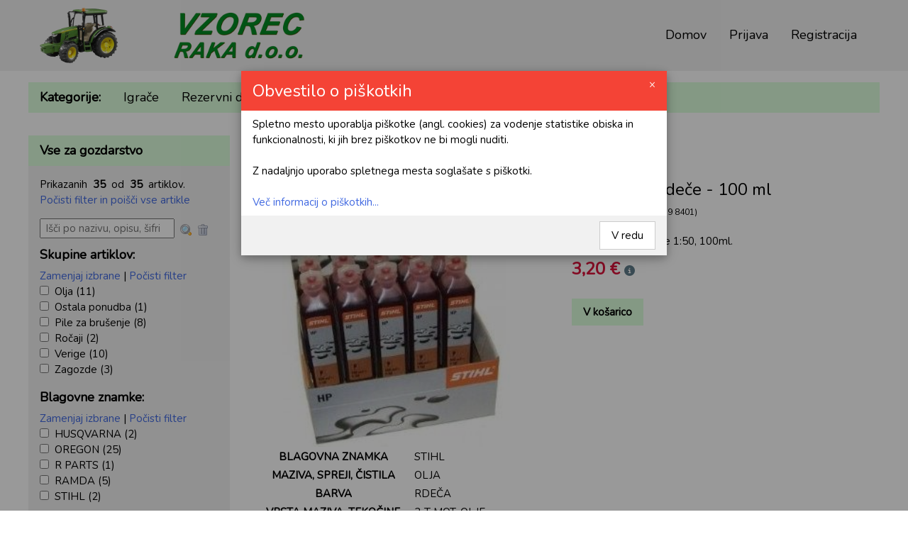

--- FILE ---
content_type: text/html
request_url: https://trgovina.vzorec-raka.si/index.asp?Page=Artikli&SubPage=PrikazPodrobnosti&IzbraniIDArtikla=596
body_size: 40022
content:


<!DOCTYPE html>
<html lang="sl-SI">
  
  <head>    
    <!-- REDIRECT, ČE NI OMOGOČEN JAVASCRIPT -->
    <noscript><meta http-equiv="refresh" content="0; url=/_include/html/javascript_alert.html"></noscript>

    <!-- CHARACTER ENCODING TYPE -->
    <meta charset="UTF-8">    
    
    <!-- ENSURE PROPER RENDERING AND TOUCH ZOOMING ON MOBILE DEVICES -->
    <!--<meta name="viewport" content="width=device-width, initial-scale=1">-->
    <meta name="viewport" content="width=1200">
    
    <title>Spletna trgovina Vzorec Raka d.o.o.</title>
    
    <meta name="description" content="Spletna trgovina Vzorec Raka d.o.o.">
    <meta name="keywords" content="Spletna trgovina Vzorec Raka d.o.o.">
    <meta name="author" content="Horuk, Martin Bedrač s.p.">

    <!-- W3 CSS FRAMEWORK -->
    <link rel="stylesheet" href="https://www.w3schools.com/w3css/4/w3.css">
    <link rel="stylesheet" href="/_include/css/w3-colors-Flat.css">     

    <!-- GOOGLE & AWESOME FONTS -->
    <link rel="stylesheet" href="https://fonts.googleapis.com/css?family=Nunito">     
    <link rel="stylesheet" href="https://fonts.googleapis.com/css?family=Lato">    
    <link rel="stylesheet" href="https://fonts.googleapis.com/css?family=Roboto">    
    <link rel="stylesheet" href="https://fonts.googleapis.com/css?family=Oswald"> 
    <link rel="stylesheet" href="https://fonts.googleapis.com/css?family=Poppins">

    <!-- FONT AWESOME 6 -->
    <link rel="stylesheet" href="/_include/plugins/font-awesome6/css/all.min.css">

    <!-- SHORTCUT ICON -->
    <!--<link rel="shortcut icon" href="images/favicon.ico">-->  
    
    <!-- SPLOŠNE FUNKCIJE -->
    <script src="/_include/javascript/SplosneFunkcije.js"></script>  
    
    <!-- COOKIE JAVASCRIPT -->
    <script src="/_include/plugins/js-cookie/js.cookie.min.js"></script>
    
    <!-- jQuery knjižnica z dodatki -->
    <!-- jQuery knjižnica -->
<script src="/_include/plugins/jquery/jquery-latest-version-minified.js"></script>

<!-- Nivo Slider (uporablja jQuery knjižnico) -->
<link rel="stylesheet" media="screen" href="/_include/plugins/nivoslider/nivo-slider.css">
<script src="/_include/plugins/nivoslider/jquery.nivo.slider.pack.js"></script>

<!-- TIPPED (uporablja jQuery knjižnico) -->
<link rel="stylesheet" href="/_include/plugins/tipped/tipped.css">
<script src="/_include/plugins/tipped/tipped.min.js"></script>

<!-- FancyBox 3 (uporablja jQuery knjižnico) -->
<link rel="stylesheet" href="/_include/plugins/fancybox3/dist/jquery.fancybox.min.css">
<script src="/_include/plugins/fancybox3/dist/jquery.fancybox.min.js"></script>

<!-- jQuery Mask Plugin (uporablja jQuery knjižnico) -->
<script src="/_include/plugins/jquery-mask-plugin/jquery.mask-latest-version-minified.js"></script>

<!-- Select2 - The jQuery replacement for select boxes -->
<link rel="stylesheet" href="/_include/plugins/jquery-select2/dist/css/select2.min.css">
<script src="/_include/plugins/jquery-select2/dist/js/select2.min.js"></script>
<script src="/_include/plugins/jquery-select2/dist/js/i18n/sl.js"></script>

<!-- Readmore (uporablja jQuery knjižnico) -->
<script src="/_include/plugins/jquery-readmore/readmore-latest-version.js"></script>

<!-- Innostudio.de Fileuploader v2.2 (uporablja jQuery knjižnico) -->
<link rel="stylesheet" href="/_include/plugins/fileuploader/dist/font/font-fileuploader.css" media="all">    
<link rel="stylesheet" href="/_include/plugins/fileuploader/dist/jquery.fileuploader.min.css" media="all">
<script src="/_include/plugins/fileuploader/dist/jquery.fileuploader.min.js" type="text/javascript"></script>
				
    
    <!-- jQuery UI knjižnica z dodatki -->
    <!-- jQuery UI (uporablja jQuery knjižnico) -->
<link rel="stylesheet" href="/_include/plugins/jquery-ui/jquery-ui.min.css">
<script src="/_include/plugins/jquery-ui/jquery-ui.min.js"></script>

<!-- Datepicker (uporablja jQuery in jQuery UI funkcije) -->
<script src="/_include/plugins/jquery-ui/jquery.ui.datepicker-sl.js"></script>

<!-- Timepicker (uporablja jQuery in jQuery UI funkcije) -->
<link rel="stylesheet" href="/_include/plugins/jquery-ui-timepicker/jquery.ui.timepicker.css">
<script src="/_include/plugins/jquery-ui-timepicker/jquery.ui.timepicker.js"></script>
<script src="/_include/plugins/jquery-ui-timepicker/i18n/jquery.ui.timepicker-sl.js"></script>


    <!-- splošne nastavitve za Fancybox jQuery plugin -->
    <link rel="stylesheet" href="/_include/plugins/fancybox3_custom.css">
    <script src="/_include/plugins/fancybox3_config.js"></script>
    
    <!-- lastne funkcije, ki uporabljajo jQuery knjižnico -->
    <script src="javascript/jQueryCustom.js"></script> 				      
    
    <!-- lastne CSS nastavitve -->
    <link rel="stylesheet" href="css/index.css">                 
  </head>  

  <body>

    <!-- HEADER - CONTAINER ZA CELO ŠIRINO EKRANA -->
    <div class="w3-container w3-light-gray">   
    
      <!-- CONTAINER ZA FIKSNO ŠIRINO 1200 PX -->
      <div class="w3-content" style="max-width: 1200px;">
        <!-- CONTAINER FOR LAYOUT ELEMENTS -->
<div class="w3-cell-row">    
  
  <div class="w3-container w3-cell"> 
    <a class="tippedTooltip" href="index.asp?Page=PrvaStran" data-tipped-content="Nazaj na vstopno stran">
      <img src="images/header_traktor.png" alt="" style="height: 80px; margin-bottom: 10px; margin-top: 10px;">    
    </a>
  </div>  
  
  <div class="w3-container w3-cell w3-cell-middle">  
    <a class="tippedTooltip" href="https://www.vzorec-raka.si/" target="_blank" data-tipped-content="Na spletno stran podjetja Vzorec Raka d.o.o.">  
      <img src="images/logotip-vzorec-raka.png" alt="" style="height: 80px;">  
    </a>
  </div>    

  <!--  
  <div class="w3-container w3-cell w3-cell-middle" style="width: 40%; padding-left: 30px;">       
    <p class="w3-text-red"><b>OPOZORILO !</b><br>Trgovina je še v fazi testiranja.<br>Nakupi še niso omogočeni.</p>
  </div>
  -->
  
  <div class="w3-container w3-cell w3-cell-middle" style="width: 60%;">     

    <!-- Top Menu Bar -->
    <div class="w3-bar">
      
        <a href="index.asp?Page=Registracija" class="w3-bar-item w3-button w3-right w3-hover-teal w3-large">Registracija</a> 
        <a href="index.asp?Page=Prijava" class="w3-bar-item w3-button w3-right w3-hover-teal w3-large">Prijava</a>
      
      <a href="index.asp?Page=Artikli" class="w3-bar-item w3-button w3-right w3-hover-teal w3-large tippedTooltip" data-tipped-content="Nazaj v trgovino na prikaz artiklov">Domov</a>      

    </div>  <!-- end div Top Menu Bar -->     
      
  </div>  <!-- end div w3-container w3-cell -->  

</div>  <!-- end div CONTAINER FOR LAYOUT ELEMENTS -->  

<!-- MODALNO OKNO ZA ODJAVO IZ RAČUNA STRANKE -->
<div id="ModalLogOff" class="w3-modal"> 

  <div class="w3-modal-content w3-animate-zoom w3-card-4" style="max-width: 600px;">
    
    <header class="w3-container w3-red">  
      
      <!-- IKONICA ZA ZAPIRANJE OKNA -->
      <span onclick="document.getElementById('ModalLogOff').style.display='none'" class="w3-button w3-display-topright">&times;</span>
      <h3>Odjava iz računa stranke</h3>
    </header>  
    
    <div class="w3-container w3-padding">
      <p>Ali se zares želite odjaviti iz svojega računa?</p>
    </div>
  
    <!-- GUMBA ZA POTRDITEV ALI PREKLIC ODJAVE -->
    <div class="w3-container w3-light-gray w3-padding">
      <button class="w3-button w3-white w3-border w3-text-red" onclick="document.getElementById('ModalLogOff').style.display='none'">Prekliči</button>
      <button class="w3-button w3-right w3-white w3-border w3-text-teal" onclick="window.location.href='index.asp?Page=Artikli&amp;Odjava=Da'">V redu</button>              
    </div> 

  </div>  <!-- END DIV w3-modal-content -->          
  
</div>  <!-- END DIV ModalLogOff -->       

      </div>      
    </div>

    <!-- CONTAINER ZA FIKSNO ŠIRINO 1200 PX --> 
    <div class="w3-content" style="max-width: 1200px;">

      <!-- ZA POTREBE TESTA -->
      <!--<p>GlobalIDStranke = 0 (), IDSeje = 22919203</p>-->

          <!-- MENU ZA KATEGORIJE ARTIKLOV -->
          <div class="w3-pale-green w3-margin-bottom w3-margin-top">
  
  <div class="w3-bar w3-large">
      
    <div class="w3-bar-item kr">Kategorije:</div>      
        <a href="index.asp?Page=Artikli&amp;SubPage=PrikazMreza&amp;IzbraniIDKategorijeArtiklov=1" class="w3-bar-item w3-button w3-hover-teal w3-large">Igrače</a>      
        <a href="index.asp?Page=Artikli&amp;SubPage=PrikazMreza&amp;IzbraniIDKategorijeArtiklov=2" class="w3-bar-item w3-button w3-hover-teal w3-large">Rezervni deli</a>      
        <a href="index.asp?Page=Artikli&amp;SubPage=PrikazMreza&amp;IzbraniIDKategorijeArtiklov=3" class="w3-bar-item w3-button w3-hover-teal w3-large">Potrošni material</a>      
        <a href="index.asp?Page=Artikli&amp;SubPage=PrikazMreza&amp;IzbraniIDKategorijeArtiklov=6" class="w3-bar-item w3-button w3-hover-teal w3-large">Vrt in okolica</a>
        <a href="index.asp?Page=Artikli&amp;SubPage=PrikazMreza&amp;IzbraniIDKategorijeArtiklov=10" class="w3-bar-item w3-button w3-hover-teal w3-large">Vse za gozdarstvo</a>
  
  </div>
 
</div>  <!-- end div w3-container w3-stretch --> 
<!-- CONTAINER FOR LAYOUT ELEMENTS -->
<div class="w3-cell-row">

  <!-- LEFT COLUMN (SIDEBAR) -->
  <div class="w3-cell w3-cell-top" style="width: 300px;">
  
  <div class="w3-margin-right w3-margin-top w3-margin-bottom">
    
    <div class="w3-container w3-large w3-pale-green w3-padding kr">Vse za gozdarstvo</div>
    
    <div class="w3-container w3-light-gray">                                                                                                                                                                                

      <p>
        Prikazanih &nbsp;<span class="kr">35</span>&nbsp; od &nbsp;<span class="kr">35</span>&nbsp; artiklov.<br>                  
        <a class="TextLink" href="javascript:;" onclick="$('#txtIskalnik').val(''); $(':checkbox').each(function () { this.checked = false; }); $('#frmFiltriranje').submit();">Počisti filter in poišči vse artikle</a>
      </p>        

      <form id="frmFiltriranje" action="index.asp?Page=Artikli&amp;SubPage=PrikazPodrobnosti&amp;Akcija=FiltriranjeIzObrazca" method="post">            
      
        <!-- ISKALNIK PO NAZIVU, OPISU IN ŠIFRI ARTIKLA -->
        <input style="width: 190px;" type="text" id="txtIskalnik" name="txtIskalnik" placeholder=" Išči po nazivu, opisu, šifri" value="">&nbsp;
        <a class="tippedTooltip" href="javascript:;" data-tipped-content="Sproži iskanje po besedilu" onclick="$('#frmFiltriranje').submit();"><img src="/_include/icons/iconSearch.png" alt=""></a>&nbsp;
        <a class="tippedTooltip" href="javascript:;" data-tipped-content="Pobriši besedilo za iskanje" onclick="$('#txtIskalnik').val(''); $('#frmFiltriranje').submit();"><img src="/_include/icons/iconDelete.png" alt=""></a>
        
        <script>
          $("#txtIskalnik").keyup(function(event){
            if(event.keyCode == 13){     
              $("#frmFiltriranje").submit();
            }
          });
        </script>                 

        <!-- SKUPINE ARTIKLOV -->
        <h5 class="kr">Skupine artiklov:</h5>

        <p style="margin-top: -5px;">
          <a class="TextLink" href="javascript:;" onclick="$('.sezSkupineArtiklov:checkbox').each(function () { this.checked = !this.checked; }); $('#frmFiltriranje').submit();">Zamenjaj izbrane</a> |                      
          <a class="TextLink" href="javascript:;" onclick="$('.sezSkupineArtiklov:checkbox').each(function () { this.checked = false; }); $('#frmFiltriranje').submit();">Počisti filter</a><br>
                <input type="checkbox" class="sezSkupineArtiklov" id="sezSkupineArtiklov_1" name="sezSkupineArtiklov" value="28" onchange="$('#txtIskalnik').val(''); $('#frmFiltriranje').submit();">
                &nbsp;Olja (11)<br>
                <input type="checkbox" class="sezSkupineArtiklov" id="sezSkupineArtiklov_2" name="sezSkupineArtiklov" value="50" onchange="$('#txtIskalnik').val(''); $('#frmFiltriranje').submit();">
                &nbsp;Ostala ponudba (1)<br>
                <input type="checkbox" class="sezSkupineArtiklov" id="sezSkupineArtiklov_3" name="sezSkupineArtiklov" value="54" onchange="$('#txtIskalnik').val(''); $('#frmFiltriranje').submit();">
                &nbsp;Pile za brušenje (8)<br>
                <input type="checkbox" class="sezSkupineArtiklov" id="sezSkupineArtiklov_4" name="sezSkupineArtiklov" value="59" onchange="$('#txtIskalnik').val(''); $('#frmFiltriranje').submit();">
                &nbsp;Ročaji (2)<br>
                <input type="checkbox" class="sezSkupineArtiklov" id="sezSkupineArtiklov_5" name="sezSkupineArtiklov" value="51" onchange="$('#txtIskalnik').val(''); $('#frmFiltriranje').submit();">
                &nbsp;Verige (10)<br>
                <input type="checkbox" class="sezSkupineArtiklov" id="sezSkupineArtiklov_6" name="sezSkupineArtiklov" value="60" onchange="$('#txtIskalnik').val(''); $('#frmFiltriranje').submit();">
                &nbsp;Zagozde (3)<br> 
        </p>    
        
        <!-- BLAGOVNE ZNAMKE -->
        <h5 class="kr">Blagovne znamke:</h5>
        
        <p style="margin-top: -5px;">
          <a class="TextLink" href="javascript:;" onclick="$('.sezBlagovneZnamke:checkbox').each(function () { this.checked = !this.checked; }); $('#frmFiltriranje').submit();">Zamenjaj izbrane</a> |                      
          <a class="TextLink" href="javascript:;" onclick="$('.sezBlagovneZnamke:checkbox').each(function () { this.checked = false; }); $('#frmFiltriranje').submit();">Počisti filter</a><br>
                <input type="checkbox" class="sezBlagovneZnamke" id="sezBlagovneZnamke_1" name="sezBlagovneZnamke" value="31" onchange="$('#txtIskalnik').val(''); $('#frmFiltriranje').submit();">
                &nbsp;HUSQVARNA (2)<br>
                <input type="checkbox" class="sezBlagovneZnamke" id="sezBlagovneZnamke_2" name="sezBlagovneZnamke" value="97" onchange="$('#txtIskalnik').val(''); $('#frmFiltriranje').submit();">
                &nbsp;OREGON (25)<br>
                <input type="checkbox" class="sezBlagovneZnamke" id="sezBlagovneZnamke_3" name="sezBlagovneZnamke" value="99" onchange="$('#txtIskalnik').val(''); $('#frmFiltriranje').submit();">
                &nbsp;R PARTS (1)<br>
                <input type="checkbox" class="sezBlagovneZnamke" id="sezBlagovneZnamke_4" name="sezBlagovneZnamke" value="98" onchange="$('#txtIskalnik').val(''); $('#frmFiltriranje').submit();">
                &nbsp;RAMDA (5)<br>
                <input type="checkbox" class="sezBlagovneZnamke" id="sezBlagovneZnamke_6" name="sezBlagovneZnamke" value="30" onchange="$('#txtIskalnik').val(''); $('#frmFiltriranje').submit();">
                &nbsp;STIHL (2)<br> 
        </p>                              
        
        <!-- CENOVNI RAZPON -->
        <h5 class="kr">Cenovni razponi:</h5>
        
        <p style="margin-top: -5px;">
          <a class="TextLink" href="javascript:;" onclick="$('.sezCenovniRazponi:checkbox').each(function () { this.checked = !this.checked; }); $('#frmFiltriranje').submit();">Zamenjaj izbrane</a> |                      
          <a class="TextLink" href="javascript:;" onclick="$('.sezCenovniRazponi:checkbox').each(function () { this.checked = false; }); $('#frmFiltriranje').submit();">Počisti filter</a><br>
                <input type="checkbox" class="sezCenovniRazponi" id="sezCenovniRazponi_1" name="sezCenovniRazponi" value="1" onchange="$('#txtIskalnik').val(''); $('#frmFiltriranje').submit();">
                &nbsp;0 do 20 € (28)<br>
                <input type="checkbox" class="sezCenovniRazponi" id="sezCenovniRazponi_2" name="sezCenovniRazponi" value="2" onchange="$('#txtIskalnik').val(''); $('#frmFiltriranje').submit();">
                &nbsp;20 do 50 € (7)<br>                         
        </p>
        
      </form>
      
    </div>  <!-- end div w3-container -->
    
  </div>  <!-- end div w3-card-2 -->  
  
</div>  <!-- end div LEFT COLUMN (SIDEBAR) -->     
    
  
  <!-- RIGHT COLUMN (CONTENT) -->
  <div class="w3-cell w3-cell-top" style="padding-right: 16px; padding-bottom: 50px;">
    
    <!-- VRSTICA Z VRSTAMI PRIKAZA IN NAČINOM RAZVRŠČANJA -->
    <div class="w3-panel">      
      
      <div class="w3-left">
        <span class="kr">Vrsta prikaza:</span>&nbsp;              
        <a class="TextLink" href="index.asp?Page=Artikli&amp;SubPage=PrikazMreza&amp;Akcija=NastaviVrstoPrikaza&amp;IzbranaVrstaPrikaza=PrikazMreza">Mreža</a> |              
        <a class="TextLink" href="index.asp?Page=Artikli&amp;SubPage=PrikazVrstice&amp;Akcija=NastaviVrstoPrikaza&amp;IzbranaVrstaPrikaza=PrikazVrstice">Vrstice</a>
      </div>
      
    </div>    

    <div class="w3-row">
      
      <!-- CONTAINER ZA FOTOGRAFIJE ARTIKLA -->
      <div class="w3-col w3-container" style="width: 450px;">
          
            <!-- 1. FOTOGRAFIJA ARTIKLA -->                  
            <a class="tippedTooltip fancybox" href="/_uploads/vzorecraka/artikli/fotografije/previews_big/0781 319 8401_001.jpg"
              data-fancybox="Artikel_0781 319 8401"
              data-opis=""
              data-avtor=""
              data-downloadurl="/_uploads/vzorecraka/artikli/fotografije/originals/0781 319 8401_001.jpg"
              data-tipped-content="Kliknite za povečavo!"> 
              <img class="w3-hover-opacity" src="/_uploads/vzorecraka/artikli/fotografije/previews_small/0781 319 8401_001.jpg" alt="" style="width: 400px;">
            </a><br>

      </div>    
      
      <!-- PODATKI ARTIKLA -->
      <div class="w3-rest w3-container">
      
          <p class="w3-xlarge" style="line-height: 110%">Olje STIHL rdeče - 100 ml</p>
      
          <p class="w3-large" style="margin-top: -20px;"><span class="kr">STIHL</span>&nbsp;<span class="w3-small">(šifra: 0781 319 8401)</span></p>          
            <span class="w3-medium">Olje STIHL 2T rdeče 1:50, 100ml.</span>

          <p class="w3-xlarge" style="margin-top: 10px;"><span class="tippedTooltip kr" style="color: Crimson;" data-tipped-content="Spletna cena z DDV">3,20&nbsp;€</span>&nbsp;<i class="fa-solid fa-circle-info w3-medium w3-text-blue-gray tippedTooltip" data-tipped-content="Brez DDV: 2,62 €"></i></p>

          <button class="w3-button w3-pale-green kr" onclick="window.location.href='index.asp?Page=Artikli&amp;SubPage=PrikazPodrobnosti&amp;Akcija=PrenosVKosarico&amp;IzbraniIDArtikla=596'">V košarico</button>
      </div>
    
    </div>  <!-- end div w3-row -->
    
    <!-- PRIKAŽE DOLGI OPIS ARTIKLA, ČE JE VNEŠEN -->
    
      <div class="w3-container">
        <table style="width: 475px;">
	<tbody>
		<tr>
			<th style="width: 218px;">BLAGOVNA ZNAMKA</th>
			<td style="width: 239px;">STIHL</td>
		</tr>
		<tr>
			<th style="width: 218px;">MAZIVA, SPREJI, ČISTILA</th>
			<td style="width: 239px;">OLJA</td>
		</tr>
		<tr>
			<th style="width: 218px;">BARVA</th>
			<td style="width: 239px;">RDEČA</td>
		</tr>
		<tr>
			<th style="width: 218px;">VRSTA MAZIVA, TEKOČINE</th>
			<td style="width: 239px;">2-T MOT. OLJE</td>
		</tr>
	</tbody>
</table>

      </div>
      
        <div class="w3-container"> 
          <h3>Podobni artikli</h3>
        </div>
        <div class="w3-row w3-margin-top">   
      
      <div class="w3-quarter w3-container">

        <!-- FOTOGRAFIJA ARTIKLA -->
        <div>  
          <a class="tippedTooltip" href="index.asp?Page=Artikli&amp;SubPage=PrikazPodrobnosti&amp;IzbraniIDArtikla=605" data-tipped-content="Kliknite za podrobnosti!">                
            <img class="w3-hover-opacity" src="/_uploads/vzorecraka/artikli/fotografije/thumbs_big/OL 578180303_001.jpg" alt="" style="max-width: 200px; max-height: 200px; margin-top: 0px; margin-bottom: 0px; margin-left: 0px; margin-right: 0px;">
          </a>
        </div>

        <!-- PODATKI ARTIKLA -->        
        <p class="w3-center">
          <span class="kr">HUSQVARNA</span>&nbsp;|&nbsp;Olje HUSQVARNA XP zeleno - 100 ml
        </p>
        <p class="w3-center" style="margin-top: -10px;">        
          <span class="tippedTooltip kr" style="color: Crimson; font-size: 20px;" data-tipped-content="Spletna cena z DDV">4,10 €</span>
          &nbsp;&nbsp;<span class="tippedTooltip" style="text-decoration: line-through;" data-tipped-content="Redna cena z DDV">4,10 €</span>
          <button class="w3-button w3-padding-small w3-pale-green kr" style="margin-top: 5px;" onclick="window.location.href='index.asp?Page=Artikli&amp;SubPage=PrikazPodrobnosti&amp;Akcija=PrenosVKosarico&amp;IzbraniIDArtikla=605'">V košarico</button>                
        </p> 

      </div>   
      
      <div class="w3-quarter w3-container">

        <!-- FOTOGRAFIJA ARTIKLA -->
        <div>  
          <a class="tippedTooltip" href="index.asp?Page=Artikli&amp;SubPage=PrikazPodrobnosti&amp;IzbraniIDArtikla=601" data-tipped-content="Kliknite za podrobnosti!">                
            <img class="w3-hover-opacity" src="/_uploads/vzorecraka/artikli/fotografije/thumbs_big/OL 010-6365_001.jpg" alt="" style="max-width: 200px; max-height: 200px; margin-top: 8,01240000000001px; margin-bottom: 8px; margin-left: 0px; margin-right: 0px;">
          </a>
        </div>

        <!-- PODATKI ARTIKLA -->        
        <p class="w3-center">
          <span class="kr">OREGON</span>&nbsp;|&nbsp;Olje OREGON rdeče - 100 ml
        </p>
        <p class="w3-center" style="margin-top: -10px;">        
          <span class="tippedTooltip kr" style="color: Crimson; font-size: 20px;" data-tipped-content="Spletna cena z DDV">2,90 €</span>
          &nbsp;&nbsp;<span class="tippedTooltip" style="text-decoration: line-through;" data-tipped-content="Redna cena z DDV">2,90 €</span>
          <button class="w3-button w3-padding-small w3-pale-green kr" style="margin-top: 5px;" onclick="window.location.href='index.asp?Page=Artikli&amp;SubPage=PrikazPodrobnosti&amp;Akcija=PrenosVKosarico&amp;IzbraniIDArtikla=601'">V košarico</button>                
        </p> 

      </div>   
      
      <div class="w3-quarter w3-container">

        <!-- FOTOGRAFIJA ARTIKLA -->
        <div>  
          <a class="tippedTooltip" href="index.asp?Page=Artikli&amp;SubPage=PrikazPodrobnosti&amp;IzbraniIDArtikla=600" data-tipped-content="Kliknite za podrobnosti!">                
            <img class="w3-hover-opacity" src="/_uploads/vzorecraka/artikli/fotografije/thumbs_big/OL 011-1140_001.jpg" alt="" style="max-width: 200px; max-height: 200px; margin-top: 0px; margin-bottom: 0px; margin-left: 0px; margin-right: 0px;">
          </a>
        </div>

        <!-- PODATKI ARTIKLA -->        
        <p class="w3-center">
          <span class="kr">OREGON</span>&nbsp;|&nbsp;Olje OREGON rdeče 1 L z dozatorjem
        </p>
        <p class="w3-center" style="margin-top: -10px;">        
          <span class="tippedTooltip kr" style="color: Crimson; font-size: 20px;" data-tipped-content="Spletna cena z DDV">14,60 €</span>
          &nbsp;&nbsp;<span class="tippedTooltip" style="text-decoration: line-through;" data-tipped-content="Redna cena z DDV">14,60 €</span>
          <button class="w3-button w3-padding-small w3-pale-green kr" style="margin-top: 5px;" onclick="window.location.href='index.asp?Page=Artikli&amp;SubPage=PrikazPodrobnosti&amp;Akcija=PrenosVKosarico&amp;IzbraniIDArtikla=600'">V košarico</button>                
        </p> 

      </div>   
      
      <div class="w3-quarter w3-container">

        <!-- FOTOGRAFIJA ARTIKLA -->
        <div>  
          <a class="tippedTooltip" href="index.asp?Page=Artikli&amp;SubPage=PrikazPodrobnosti&amp;IzbraniIDArtikla=602" data-tipped-content="Kliknite za podrobnosti!">                
            <img class="w3-hover-opacity" src="/_uploads/vzorecraka/artikli/fotografije/thumbs_big/OL 0538_001.jpg" alt="" style="max-width: 200px; max-height: 200px; margin-top: 0px; margin-bottom: 0px; margin-left: 25px; margin-right: 24,9904px;">
          </a>
        </div>

        <!-- PODATKI ARTIKLA -->        
        <p class="w3-center">
          <span class="kr">RAMDA</span>&nbsp;|&nbsp;Olje RAMDA-PRO rdeče - 1 L z dozatorjem
        </p>
        <p class="w3-center" style="margin-top: -10px;">        
          <span class="tippedTooltip kr" style="color: Crimson; font-size: 20px;" data-tipped-content="Spletna cena z DDV">13,50 €</span>
          &nbsp;&nbsp;<span class="tippedTooltip" style="text-decoration: line-through;" data-tipped-content="Redna cena z DDV">13,50 €</span>
          <button class="w3-button w3-padding-small w3-pale-green kr" style="margin-top: 5px;" onclick="window.location.href='index.asp?Page=Artikli&amp;SubPage=PrikazPodrobnosti&amp;Akcija=PrenosVKosarico&amp;IzbraniIDArtikla=602'">V košarico</button>                
        </p> 

      </div>
        </div>
        <div class="w3-row w3-margin-top">   
      
      <div class="w3-quarter w3-container">

        <!-- FOTOGRAFIJA ARTIKLA -->
        <div>  
          <a class="tippedTooltip" href="index.asp?Page=Artikli&amp;SubPage=PrikazPodrobnosti&amp;IzbraniIDArtikla=598" data-tipped-content="Kliknite za podrobnosti!">                
            <img class="w3-hover-opacity" src="/_uploads/vzorecraka/artikli/fotografije/thumbs_big/OL 004_002.jpg" alt="" style="max-width: 200px; max-height: 200px; margin-top: 0px; margin-bottom: 0px; margin-left: 24px; margin-right: 25,0077px;">
          </a>
        </div>

        <!-- PODATKI ARTIKLA -->        
        <p class="w3-center">
          <span class="kr">RAMDA</span>&nbsp;|&nbsp;Olje RAMDA-PRO za verige - 1 L
        </p>
        <p class="w3-center" style="margin-top: -10px;">        
          <span class="tippedTooltip kr" style="color: Crimson; font-size: 20px;" data-tipped-content="Spletna cena z DDV">5,10 €</span>
          &nbsp;&nbsp;<span class="tippedTooltip" style="text-decoration: line-through;" data-tipped-content="Redna cena z DDV">5,10 €</span>
          <button class="w3-button w3-padding-small w3-pale-green kr" style="margin-top: 5px;" onclick="window.location.href='index.asp?Page=Artikli&amp;SubPage=PrikazPodrobnosti&amp;Akcija=PrenosVKosarico&amp;IzbraniIDArtikla=598'">V košarico</button>                
        </p> 

      </div>   
      
      <div class="w3-quarter w3-container">

        <!-- FOTOGRAFIJA ARTIKLA -->
        <div>  
          <a class="tippedTooltip" href="index.asp?Page=Artikli&amp;SubPage=PrikazPodrobnosti&amp;IzbraniIDArtikla=599" data-tipped-content="Kliknite za podrobnosti!">                
            <img class="w3-hover-opacity" src="/_uploads/vzorecraka/artikli/fotografije/thumbs_big/OL 005_001.jpg" alt="" style="max-width: 200px; max-height: 200px; margin-top: 0px; margin-bottom: 0px; margin-left: 7px; margin-right: 7,00919999999999px;">
          </a>
        </div>

        <!-- PODATKI ARTIKLA -->        
        <p class="w3-center">
          <span class="kr">RAMDA</span>&nbsp;|&nbsp;Olje RAMDA-PRO za verige - 5 L
        </p>
        <p class="w3-center" style="margin-top: -10px;">        
          <span class="tippedTooltip kr" style="color: Crimson; font-size: 20px;" data-tipped-content="Spletna cena z DDV">18,70 €</span>
          &nbsp;&nbsp;<span class="tippedTooltip" style="text-decoration: line-through;" data-tipped-content="Redna cena z DDV">18,70 €</span>
          <button class="w3-button w3-padding-small w3-pale-green kr" style="margin-top: 5px;" onclick="window.location.href='index.asp?Page=Artikli&amp;SubPage=PrikazPodrobnosti&amp;Akcija=PrenosVKosarico&amp;IzbraniIDArtikla=599'">V košarico</button>                
        </p> 

      </div>   
      
      <div class="w3-quarter w3-container">

        <!-- FOTOGRAFIJA ARTIKLA -->
        <div>  
          <a class="tippedTooltip" href="index.asp?Page=Artikli&amp;SubPage=PrikazPodrobnosti&amp;IzbraniIDArtikla=604" data-tipped-content="Kliknite za podrobnosti!">                
            <img class="w3-hover-opacity" src="/_uploads/vzorecraka/artikli/fotografije/thumbs_big/OL 5046_001.jpg" alt="" style="max-width: 200px; max-height: 200px; margin-top: 0px; margin-bottom: 0px; margin-left: 25px; margin-right: 24,9904px;">
          </a>
        </div>

        <!-- PODATKI ARTIKLA -->        
        <p class="w3-center">
          <span class="kr">RAMDA</span>&nbsp;|&nbsp;Olje RAMDA-PRO zeleno - 1 L z dozatorjem
        </p>
        <p class="w3-center" style="margin-top: -10px;">        
          <span class="tippedTooltip kr" style="color: Crimson; font-size: 20px;" data-tipped-content="Spletna cena z DDV">13,50 €</span>
          &nbsp;&nbsp;<span class="tippedTooltip" style="text-decoration: line-through;" data-tipped-content="Redna cena z DDV">13,50 €</span>
          <button class="w3-button w3-padding-small w3-pale-green kr" style="margin-top: 5px;" onclick="window.location.href='index.asp?Page=Artikli&amp;SubPage=PrikazPodrobnosti&amp;Akcija=PrenosVKosarico&amp;IzbraniIDArtikla=604'">V košarico</button>                
        </p> 

      </div>   
      
      <div class="w3-quarter w3-container">

        <!-- FOTOGRAFIJA ARTIKLA -->
        <div>  
          <a class="tippedTooltip" href="index.asp?Page=Artikli&amp;SubPage=PrikazPodrobnosti&amp;IzbraniIDArtikla=597" data-tipped-content="Kliknite za podrobnosti!">                
            <img class="w3-hover-opacity" src="/_uploads/vzorecraka/artikli/fotografije/thumbs_big/0781 319 8411_001.jpg" alt="" style="max-width: 200px; max-height: 200px; margin-top: 0px; margin-bottom: 0px; margin-left: 48px; margin-right: 47,9873px;">
          </a>
        </div>

        <!-- PODATKI ARTIKLA -->        
        <p class="w3-center">
          <span class="kr">STIHL</span>&nbsp;|&nbsp;Olje STIHL rdeče - 1 L z dozatorjem
        </p>
        <p class="w3-center" style="margin-top: -10px;">        
          <span class="tippedTooltip kr" style="color: Crimson; font-size: 20px;" data-tipped-content="Spletna cena z DDV">18,20 €</span>
          &nbsp;&nbsp;<span class="tippedTooltip" style="text-decoration: line-through;" data-tipped-content="Redna cena z DDV">18,20 €</span>
          <button class="w3-button w3-padding-small w3-pale-green kr" style="margin-top: 5px;" onclick="window.location.href='index.asp?Page=Artikli&amp;SubPage=PrikazPodrobnosti&amp;Akcija=PrenosVKosarico&amp;IzbraniIDArtikla=597'">V košarico</button>                
        </p> 

      </div>
        </div>
        <div class="w3-row w3-margin-top">   
      
      <div class="w3-quarter w3-container">

        <!-- FOTOGRAFIJA ARTIKLA -->
        <div>  
          <a class="tippedTooltip" href="index.asp?Page=Artikli&amp;SubPage=PrikazPodrobnosti&amp;IzbraniIDArtikla=603" data-tipped-content="Kliknite za podrobnosti!">                
            <img class="w3-hover-opacity" src="/_uploads/vzorecraka/artikli/fotografije/thumbs_big/OL 430518_002.jpg" alt="" style="max-width: 200px; max-height: 200px; margin-top: 26,0108px; margin-bottom: 25px; margin-left: 0px; margin-right: 0px;">
          </a>
        </div>

        <!-- PODATKI ARTIKLA -->        
        <p class="w3-center">
          <span class="kr">RAMDA</span>&nbsp;|&nbsp;Olje VG 150 za verige - 1 L
        </p>
        <p class="w3-center" style="margin-top: -10px;">        
          <span class="tippedTooltip kr" style="color: Crimson; font-size: 20px;" data-tipped-content="Spletna cena z DDV">4,90 €</span>
          &nbsp;&nbsp;<span class="tippedTooltip" style="text-decoration: line-through;" data-tipped-content="Redna cena z DDV">4,90 €</span>
          <button class="w3-button w3-padding-small w3-pale-green kr" style="margin-top: 5px;" onclick="window.location.href='index.asp?Page=Artikli&amp;SubPage=PrikazPodrobnosti&amp;Akcija=PrenosVKosarico&amp;IzbraniIDArtikla=603'">V košarico</button>                
        </p> 

      </div>   
      
      <div class="w3-quarter w3-container">

        <!-- FOTOGRAFIJA ARTIKLA -->
        <div>  
          <a class="tippedTooltip" href="index.asp?Page=Artikli&amp;SubPage=PrikazPodrobnosti&amp;IzbraniIDArtikla=310" data-tipped-content="Kliknite za podrobnosti!">                
            <img class="w3-hover-opacity" src="/_uploads/vzorecraka/artikli/fotografije/thumbs_big/166435_001.jpg" alt="" style="max-width: 200px; max-height: 200px; margin-top: 0px; margin-bottom: 0px; margin-left: 0px; margin-right: 0px;">
          </a>
        </div>

        <!-- PODATKI ARTIKLA -->        
        <p class="w3-center">
          <span class="kr">HUSQVARNA</span>&nbsp;|&nbsp;Olje za mešanico 1 L
        </p>
        <p class="w3-center" style="margin-top: -10px;">        
          <span class="tippedTooltip kr" style="color: Crimson; font-size: 20px;" data-tipped-content="Spletna cena z DDV">21,20 €</span>
          &nbsp;&nbsp;<span class="tippedTooltip" style="text-decoration: line-through;" data-tipped-content="Redna cena z DDV">21,20 €</span>
          <button class="w3-button w3-padding-small w3-pale-green kr" style="margin-top: 5px;" onclick="window.location.href='index.asp?Page=Artikli&amp;SubPage=PrikazPodrobnosti&amp;Akcija=PrenosVKosarico&amp;IzbraniIDArtikla=310'">V košarico</button>                
        </p> 

      </div>
        </div>      
    
  </div>  <!-- end div RIGHT COLUMN (CONTENT) -->

</div>  <!-- end div CONTAINER FOR LAYOUT ELEMENTS -->         

    </div>  <!-- end div CONTAINER ZA FIKSNO ŠIRINO 1200 PX -->

    <!-- FOOTER - CONTAINER ZA CELO ŠIRINO EKRANA -->
    <div class="w3-container w3-light-gray">   
    
      <!-- CONTAINER ZA FIKSNO ŠIRINO 1200 PX -->
      <div class="w3-content" style="max-width: 1200px;">
        <div class="w3-row w3-padding">

  <div class="w3-quarter"> 
    <h5 class="w3-text-teal"><b>Kontaktni podatki</b></h5>

    <p><b>Telefon:</b><br><a class="TextLink" href="tel:+386 41 390 678">041 390 678</a>, <a class="TextLink" href="tel:+386 41 745 990">041 745 990</a><br><a class="TextLink" href="tel:+386 7 81 46 440">07 81 46 440</a></p>
    <p><b>E-mail:</b><br><a class="TextLink" href="mailto:trgovina@vzorec-raka.si">trgovina@vzorec-raka.si</a></p>
    <p><b>Naslov:</b><br>Vzorec Raka d.o.o., Gmajna 13,<br>8274 Raka, Slovenija</p>    
    <p><b>Davčna številka:</b><br>SI 34386033</p>

  </div>
  
  <div class="w3-quarter">
    <h5 class="w3-text-teal"><b>Spletna trgovina</b></h5>    
    
    <p><a class="TextLink" href="index.asp?Page=SpletnaTrgovina&amp;SubPage=NaciniPlacila">Načini plačila</a></p>
    <p><a class="TextLink" href="index.asp?Page=SpletnaTrgovina&amp;SubPage=DostavaBlaga">Dostava blaga</a></p>    
    <p><a class="TextLink" href="index.asp?Page=SpletnaTrgovina&amp;SubPage=ZamenjavaIzdelka">Zamenjava izdelka</a></p>     
    <p><a class="TextLink" href="index.asp?Page=SpletnaTrgovina&amp;SubPage=VraciloKupnine">Vračilo kupnine</a></p>         
  </div>
  
  <div class="w3-quarter"> 
    <h5 class="w3-text-teal"><b>Pravna obvestila</b></h5>

    <p><a class="TextLink" href="docs/SplosniPogojiPoslovanja_VzorecRaka.pdf" target="_blank">Splošni pogoji poslovanja</a></p>    
    <p><a class="TextLink" href="index.asp?Page=SpletnaTrgovina&amp;SubPage=PolitikaZasebnosti">Politika zasebnosti</a></p>
    <p><a class="TextLink" href="index.asp?Page=SpletnaTrgovina&amp;SubPage=Piskotki">Piškotki</a></p>    
  </div>
  
  <div class="w3-quarter"> 
  
    <!-- BOOKMARK ZA VRNITEV NA VNOS PO SHRANJEVANJU E-MAILA ALI NAPAKI -->
    <a id="ENovice"></a>
     
    <h5 class="w3-text-teal"><b>Prijavite se na naše e-novice</b></h5>
    
    <form action="index.asp?Page=PrvaStran&amp;Akcija=PrijavaENovice#ENovice" method="post">

      <p><input style="width: 250px;" type="text" name="txtEmailStranke" placeholder=" Vaš e-mail naslov" value=""></p>
      
      <input class="w3-check" type="checkbox" name="chkSoglasjePogojiPoslovanja" value="2" >&nbsp;
      <label style="font-size: 14px;">DA, prebral(a) sem in se strinjam s <a class="TextLink" href="docs/SplosniPogojiPoslovanja_VzorecRaka.pdf" target="_blank">splošnimi pogoji poslovanja ter politiko zasebnosti</a> podjetja Vzorec Raka d.o.o.</label><br>
      
      <button class="w3-button w3-teal w3-padding-small w3-margin-top">Prijava</button>

    </form>

  </div>  
  
</div>        

      </div>      
    </div>   
    
    <!-- LOKACIJA PODJETJA NA GOOGLE MAPS -->

    <script>
      /* ODPIRANJE IN ZAPIRANJE HTML ELEMENTA */
      function PrikaziElement(id) {  
         
        var x = document.getElementById(id);
        
        if (x.className.indexOf("w3-show") == -1) {
          x.className += " w3-show";
        } else {
          x.className = x.className.replace("w3-show", "");
        }         
      }    
    </script>
    
  </body>
  
  <!-- SPOROČILA STRANKI -->
  <div id="ModalSporociloStranki" class="w3-modal">
  <div class="w3-modal-content w3-animate-zoom w3-card-4" style="max-width: 600px;">
    
    <header class="w3-container w3-red">  
      
      <!-- IKONICA ZA ZAPIRANJE OKNA -->
      <span onclick="document.getElementById('ModalSporociloStranki').style.display='none'" class="w3-button w3-display-topright">&times;</span>
      <h3>Obvestilo</h3>
    </header>  
  
    <div class="w3-container w3-padding">        
    </div>
    
    <!-- GUMB ZA ZAPIRANJE OKNA -->
    <footer class="w3-container w3-light-gray w3-padding">
      <button id="CloseModalSporociloStranki" class="w3-button w3-right w3-white w3-border" onclick="document.getElementById('ModalSporociloStranki').style.display='none'">Zapri</button>
    </footer>    
    
  </div>  <!-- end div w3-modal-content -->       
</div>  <!-- end div ModalSporociloStranki -->

<script>
  $(document).keyup(function(event){
    if(event.keyCode == 13){     
      $("#CloseModalSporociloStranki").trigger("click");
    }
  });
</script>     
   
  
  <!-- OBVESTILO O PIŠKOTKIH -->
  <div id="ModalCookiesAnnouncementPopup" class="w3-modal" style="z-index: 2000;">
  <div class="w3-modal-content w3-animate-zoom w3-card-4" style="max-width: 600px;">
    
    <header class="w3-container w3-red">  
      
      <!-- IKONICA ZA ZAPIRANJE OKNA -->
      <span onclick="document.getElementById('ModalCookiesAnnouncementPopup').style.display='none'" class="w3-button w3-display-topright">&times;</span>
      <h3>Obvestilo o piškotkih</h3>
    </header>  
  
    <div class="w3-container w3-padding">
      Spletno mesto uporablja piškotke (angl. cookies) za vodenje statistike obiska in funkcionalnosti, ki jih brez piškotkov ne bi mogli nuditi.<br><br>
      Z nadaljnjo uporabo spletnega mesta soglašate s piškotki.<br><br>
      <a class="TextLink" href="https://sl.wikipedia.org/wiki/Piškotek" target="_blank">Več informacij o piškotkih...</a>          
    </div>
    
    <!-- GUMB ZA ZAPIRANJE OKNA -->
    <footer class="w3-container w3-light-gray w3-padding">
      <button id="CookiesAnnouncementButton" class="w3-button w3-right w3-white w3-border" onclick="document.getElementById('ModalCookiesAnnouncementPopup').style.display='none'">V redu</button>
    </footer>    
    
  </div>  <!-- end div w3-modal-content -->       
</div>  <!-- end div CookiesAnnouncementPopup -->
     
  
</html> 



--- FILE ---
content_type: text/css
request_url: https://trgovina.vzorec-raka.si/_include/css/w3-colors-Flat.css
body_size: 989
content:
.w3-flat-turquoise
{color:#fff;background-color:#1abc9c}
.w3-flat-emerald
{color:#fff;background-color:#2ecc71}
.w3-flat-peter-river
{color:#fff;background-color:#3498db}
.w3-flat-amethyst
{color:#fff;background-color:#9b59b6}
.w3-flat-wet-asphalt
{color:#fff;background-color:#34495e}
.w3-flat-green-sea
{color:#fff;background-color:#16a085}
.w3-flat-nephritis
{color:#fff;background-color:#27ae60}
.w3-flat-belize-hole
{color:#fff;background-color:#2980b9}
.w3-flat-wisteria
{color:#fff;background-color:#8e44ad}
.w3-flat-midnight-blue
{color:#fff;background-color:#2c3e50}
.w3-flat-sun-flower
{color:#fff;background-color:#f1c40f}
.w3-flat-carrot
{color:#fff;background-color:#e67e22}
.w3-flat-alizarin
{color:#fff;background-color:#e74c3c}
.w3-flat-clouds
{color:#000;background-color:#ecf0f1}
.w3-flat-concrete
{color:#fff;background-color:#95a5a6}
.w3-flat-orange
{color:#fff;background-color:#f39c12}
.w3-flat-pumpkin
{color:#fff;background-color:#d35400}
.w3-flat-pomegranate
{color:#fff;background-color:#c0392b}
.w3-flat-silver
{color:#000;background-color:#bdc3c7}
.w3-flat-asbestos
{color:#fff;background-color:#7f8c8d}


--- FILE ---
content_type: text/css
request_url: https://trgovina.vzorec-raka.si/css/index.css
body_size: 1146
content:

body {
  /* background-color: Gainsboro; */
}

html,body,h1,h2,h3,h4,h5,h6 {font-family: "Nunito";}  

/* TEXT LINKS */
a.TextLink:link    {color: RoyalBlue; text-decoration: none;}  		
a.TextLink:visited {color: RoyalBlue; text-decoration: none;}  	 
a.TextLink:hover   {color: RoyalBlue; text-decoration: underline;} 
a.TextLink:active  {color: RoyalBlue; text-decoration: none;}  

a.TextLink2:link    {color: LightSkyBlue; text-decoration: none;}  		
a.TextLink2:visited {color: LightSkyBlue; text-decoration: none;}  	 
a.TextLink2:hover   {color: LightSkyBlue; text-decoration: underline;} 
a.TextLink2:active  {color: LightSkyBlue; text-decoration: none;}  

/* PRIKAZ SLIČIC V KVADRATKIH */ 
.thumblist {
  padding: 0;
  margin: 0;
  list-style: none;
}

.thumblist li {
  float: left;
  height: 100px;
  width: 100px;
  margin: 10px;
  overflow: hidden;
}

.thumblist img {
  display: inline-block;
  min-width: 100%;
  min-height: 100%;
  -ms-interpolation-mode: bicubic; /* Better image scaling in IE */
}

hr.Razdelek {
  border: 0;
  height: 3px;
  background-color: #ECF0F1;  /* w3-flat-clouds */
  margin: 0;
}

.nw {white-space: nowrap;}
.kr {font-weight: bold;}

.tippedTooltip {
  cursor: pointer;
}

.clear {
  clear: both;
}

.cursor {
  cursor: pointer;
}


--- FILE ---
content_type: application/javascript
request_url: https://trgovina.vzorec-raka.si/_include/javascript/SplosneFunkcije.js
body_size: 38224
content:
<!--
// FrameBreakout
// CheckAll
// CheckUncheckAll
// ConfirmFileDelete
// CopyInputToClipboard
// CopyLinkToClipboard
// CopyTextToClipboard
// LCase
// PreveriBesedilo
// PreveriCas
// PreveriCas_HHMM
// PreveriCeloStevilo
// PreveriDatum
// PreveriDecimalnoStevilo
// PreveriDolzino
// PreveriEmail
// PreveriEMSO
// PreveriGeslo
// PreveriGSM
// PreveriIPStevilko
// PreveriParameter
// PreveriSifroPredmeta
// PreveriUporabniskoIme
// PreveriURL
// PreveriWebPage
// PrimerjajDatum
// PrimerjajDatumCas
// ReplaceSpaces
// ResetSeznam
// ShowHideSection
// ShowHideSectionAndIcon
// StartTime
// Trim
// UCase

// ////////////////////////////////////////////////////////////////////////////////////////////////
// FrameBreakout (skoči iz okvirja, če se odpre v okvirju druge strani)
/*
if (top.location != self.location) {
  top.location = self.location
}
*/

// ////////////////////////////////////////////////////////////////////////////////////////////////
// označi ali odznači vse checkbox izbire v seznamu
function CheckAll(ImeIzbire, ImeSeznama) {
	
  $("[name=" + ImeSeznama + "]").prop("checked", $("[name=" + ImeIzbire + "]").prop("checked"));   
}

// ////////////////////////////////////////////////////////////////////////////////////////////////
// označi ali odznači vse checkbox izbire v seznamu
function CheckUncheckAll(Element) {

  var theForm = Element.form;
  var z = 0;

	for (z=0; z<theForm.length; z++) {
    if (theForm[z].type == 'checkbox' && theForm[z].name != 'checkall') {
	    theForm[z].checked = Element.checked
	  }
  }
}

// ////////////////////////////////////////////////////////////////////////////////////////////////
// dvojna potrditev pred odstranjevanjem datoteke
function ConfirmFileDelete(ImeDatoteke) {

  var res;

  res = confirm('Ali res želite odstraniti datoteko?\n\n' + ImeDatoteke);

  if (res==false) {
   return false;
  }

  res = confirm('Datoteka bo nepovratno odstranjena !!!\n\nAli res želite odstraniti datoteko?\n\n' + ImeDatoteke);

  if (res==false) {
    return false;
  } else {
    return true;
  }
}

// ////////////////////////////////////////////////////////////////////////////////////////////////
// KOPIRANJE VNOSNEGA POLJA V ODLOŽIŠČE
function CopyInputToClipboard(Element) {

  // select input text
  $('#' + Element).select();

  try {
    var successful = document.execCommand('copy');  // copy selected text to clipboard
    // var msg = successful ? 'uspešno' : 'neuspešno';
    // alert ('Kopiranje v Odložišče je bilo ' + msg + '.');
    // console.log('Copying text command was ' + msg);
  } catch (err) {
    alert ('Ups, kopiranje v Odložišče ne deluje.');
    // console.log('Oops, unable to copy');
  }

  // unselect input text    
  $('#' + Element).focus();
  $('#' + Element).blur();
}

// ////////////////////////////////////////////////////////////////////////////////////////////////
// KOPIRANJE POVEZAVE V ODLOŽIŠČE
function CopyLinkToClipboard(Element) {

  // gets the full URL always
  var link = $('#' + Element).prop('href');

  // adds temporary INPUT element to BODY, fill it and selects its value
  var $tempElement = $('<input>');
  $('body').append($tempElement);
  $tempElement.val(link).select();

  try {
    var successful = document.execCommand('copy');  // copy selected text to clipboard
    // var msg = successful ? 'uspešno' : 'neuspešno';
    // alert ('Kopiranje v Odložišče je bilo ' + msg + '.');
    // console.log('Copying text command was ' + msg);
  } catch (err) {
    alert ('Ups, kopiranje v Odložišče ne deluje.');
    // console.log('Oops, unable to copy');
  }

  // removes temporary INPUT element
  $tempElement.remove();
}

// ////////////////////////////////////////////////////////////////////////////////////////////////
// KOPIRANJE BESEDILA IZ HTML ELEMENTA V ODLOŽIŠČE
function CopyTextToClipboard(Element) {

  // replace line breaks (br) with line break characters (\r\n)
  var text = $('#' + Element).clone().find('br').prepend('\r\n').end().text()

  // adds temporary INPUT element to BODY, fill it and selects its value
  var $tempElement = $('<textarea>');
  $('body').append($tempElement);
  $tempElement.val(text).select();

  try {
    var successful = document.execCommand('copy');  // copy selected text to clipboard
    // var msg = successful ? 'uspešno' : 'neuspešno';
    // alert ('Kopiranje v Odložišče je bilo ' + msg + '.');
    // console.log('Copying text command was ' + msg);
  } catch (err) {
    alert ('Ups, kopiranje v Odložišče ne deluje.');
    // console.log('Oops, unable to copy');
  }

  // removes temporary INPUT element
  $tempElement.remove();
}

// ////////////////////////////////////////////////////////////////////////////////////////////////
// pretvori vse črke v male
// podani parameter je tipa document.getElementById(ImePoljaID)
function LCase(ParamImePolja) {
	
  ParamImePolja.value = ParamImePolja.value.toLowerCase();
}

// ////////////////////////////////////////////////////////////////////////////////////////////////
// preveri sintakso besedila
function PreveriBesedilo(ImePoljaID, ImePoljaOpis) {
  
  // poreže morebitne presledke na obeh koncih
  Trim(document.getElementById(ImePoljaID));
  
  // kontrola vnosa na blenk
  if (document.getElementById(ImePoljaID).value == "") {
    alert("Pozabili ste vnesti polje «" + ImePoljaOpis + "».");    
    document.getElementById(ImePoljaID).focus(); 
    return false;
  }    
	
  // znaka < > nista dovoljena, ker sta lahko vir zlonamerne kode
  var vzorec = /[<>]/;

  // kontrola pravilnosti vnosa
  if (vzorec.test(document.getElementById(ImePoljaID).value) == true) {
    alert("Polje «" + ImePoljaOpis + "» ne sme vsebovati znakov manjše ali večje.");
    document.getElementById(ImePoljaID).focus();
    return false;    
  }  
}

// ////////////////////////////////////////////////////////////////////////////////////////////////
// preveri sintakso časa, oblika HH:MM:SS
function PreveriCas(ImePoljaID, ImePoljaOpis) {
  
  // poreže morebitne presledke na obeh koncih
  Trim(document.getElementById(ImePoljaID));  
  
  // kontrola vnosa na blenk
  if (document.getElementById(ImePoljaID).value == "") {  
    alert("Pozabili ste vnesti polje «" + ImePoljaOpis + "».");    
    document.getElementById(ImePoljaID).focus(); 
    return false;
  }    

	// kontrola maksimalne dolžine vnosa
  if (document.getElementById(ImePoljaID).value.length > 8) {
  	alert("Polje «" + ImePoljaOpis + "» ni pravilno vnešeno. Predpisana oblika je HH:MM:SS.\n\nPrimer:   07:45:00");
    document.getElementById(ImePoljaID).focus();
    return false;
  }

  // išče točno predpisano obliko
  vzorec = /[0-9]{2}[:][0-9]{2}[:][0-9]{2}/;

  // kontrola pravilnosti vnosa
  if (vzorec.test(document.getElementById(ImePoljaID).value) == false) {
  	alert("Polje «" + ImePoljaOpis + "» ni pravilno vnešeno. Predpisana oblika je HH:MM:SS.\n\nPrimer:   07:45:00");
    document.getElementById(ImePoljaID).focus();
    return false;
  }

  // izlušči ure in minute
  var ure = document.getElementById(ImePoljaID).value.substr(0, 2);
  var minute = document.getElementById(ImePoljaID).value.substr(3, 2);
  var sekunde = document.getElementById(ImePoljaID).value.substr(6, 2);

	if (ure > 23 || ure < 0) {
		alert("Polje «" + ImePoljaOpis + "» ni pravilno vnešeno. Ure v času so lahko samo v razponu od 0 do 23.");
    document.getElementById(ImePoljaID).focus();
    return false;
  }

	if (minute > 59 || minute < 0) {
		alert("Polje «" + ImePoljaOpis + "» ni pravilno vnešeno. Minute v času so lahko samo v razponu od 0 do 59.");
    document.getElementById(ImePoljaID).focus();
    return false;
  }

	if (sekunde > 59 || sekunde < 0) {
		alert("Polje «" + ImePoljaOpis + "» ni pravilno vnešeno. Sekunde v času so lahko samo v razponu od 0 do 59.");
    document.getElementById(ImePoljaID).focus();
    return false;
  }
}

// ////////////////////////////////////////////////////////////////////////////////////////////////
// preveri sintakso časa, oblika HH:MM
function PreveriCas_HHMM(ImePoljaID, ImePoljaOpis) {
  
  // poreže morebitne presledke na obeh koncih
  Trim(document.getElementById(ImePoljaID));  
  
  // kontrola vnosa na blenk
  if (document.getElementById(ImePoljaID).value == "") {  
    alert("Pozabili ste vnesti polje «" + ImePoljaOpis + "».");    
    document.getElementById(ImePoljaID).focus(); 
    return false;
  }    

	// kontrola maksimlne dolžine vnosa
  if (document.getElementById(ImePoljaID).value.length > 5) {
  	alert("Polje «" + ImePoljaOpis + "» ni pravilno vnešeno. Predpisana oblika je HH:MM.\n\nPrimer:   07:45");
    document.getElementById(ImePoljaID).focus();
    return false;
  }

  // išče točno predpisano obliko
  vzorec = /[0-9]{2}[:][0-9]{2}/;

  // kontrola pravilnosti vnosa
  if (vzorec.test(document.getElementById(ImePoljaID).value) == false) {
  	alert("Polje «" + ImePoljaOpis + "» ni pravilno vnešeno. Predpisana oblika je HH:MM.\n\nPrimer:   07:45");
    document.getElementById(ImePoljaID).focus();
    return false;
  }

  // izlušči ure in minute
  var ure = document.getElementById(ImePoljaID).value.substr(0, 2)
  var minute = document.getElementById(ImePoljaID).value.substr(3, 2)

	if (ure > 23 || ure < 0) {
		alert("Polje «" + ImePoljaOpis + "» ni pravilno vnešeno. Ure v času so lahko samo v razponu od 0 do 23.");
    document.getElementById(ImePoljaID).focus();
    return false;
  }

	if (minute > 59 || minute < 0) {
		alert("Polje «" + ImePoljaOpis + "» ni pravilno vnešeno. Minute v času so lahko samo v razponu od 0 do 59.");
    document.getElementById(ImePoljaID).focus();
    return false;
  }
}

// ////////////////////////////////////////////////////////////////////////////////////////////////
// preveri, če je vnos celo število v določenem obsegu
function PreveriCeloStevilo(ImePoljaID, ImePoljaOpis, MinStevilo, MaxStevilo) { 
  
  // poreže morebitne presledke na obeh koncih
  Trim(document.getElementById(ImePoljaID));  
  
  // kontrola vnosa na blenk
  if (document.getElementById(ImePoljaID).value == "") {  
    alert("Pozabili ste vnesti polje «" + ImePoljaOpis + "».");    
    document.getElementById(ImePoljaID).focus(); 
    return false;
  }  
	
  // išče vse razen podanih znakov
  vzorec = /[^0-9]/;
  
  // kontrola pravilnosti vnosa
  if (vzorec.test(document.getElementById(ImePoljaID).value) == true) {
    alert("Polje «" + ImePoljaOpis + "» lahko vsebuje samo številke.");
    document.getElementById(ImePoljaID).focus();
    return false;
  } 
    
  // kontrola razpona vnosa  
  if (document.getElementById(ImePoljaID).value < MinStevilo || document.getElementById(ImePoljaID).value > MaxStevilo) {
    alert("Polje «" + ImePoljaOpis + "» je lahko samo v razponu od " + MinStevilo + " do " + MaxStevilo + ".");
    document.getElementById(ImePoljaID).focus();
    return false;
  } 
} 

// ////////////////////////////////////////////////////////////////////////////////////////////////
// preveri sintakso datuma
function PreveriDatum(ImePoljaID, ImePoljaOpis) {  
  
  // poreže morebitne presledke na obeh koncih
  Trim(document.getElementById(ImePoljaID));  
  
  // kontrola vnosa na blenk
  if (document.getElementById(ImePoljaID).value == "") {  
    alert("Pozabili ste vnesti polje «" + ImePoljaOpis + "».");    
    document.getElementById(ImePoljaID).focus(); 
    return false;
  }    
	
  // išče točno predpisano obliko
  vzorec = /[0-9]{2}[.][0-9]{2}[.][0-9]{4}/;
  
  // kontrola pravilnosti vnosa
  if (vzorec.test(document.getElementById(ImePoljaID).value) == false) {
    alert("Polje «" + ImePoljaOpis + "» ni pravilno vnešeno. Predpisana oblika je DD.MM.LLLL.\n\nPrimer:   04.09.1974");
    document.getElementById(ImePoljaID).focus();   
    return false;
  } 
  
  // kontrola dolžine vnosa
  if (document.getElementById(ImePoljaID).value.length != 10) {   
    alert("Polje «" + ImePoljaOpis + "» ni pravilno vnešeno. Predpisana oblika je DD.MM.LLLL.\n\nPrimer:   04.09.1974");
    document.getElementById(ImePoljaID).focus();    
    return false;
  }
 
  // izlušči posamezne dele datuma
  var datum = document.getElementById(ImePoljaID).value;
  var pika1 = datum.indexOf(".");
  var dan = datum.substring(0, pika1);
  var mesecleto = datum.substring(pika1+1, datum.length);
  var pika2 = mesecleto.indexOf(".");
  var mesec = mesecleto.substring(0, pika2);
  var leto = mesecleto.substring(pika2+1, mesecleto.length);
  
  // preveri posamezne dele datuma
  if (dan <= 0 || dan > 31) {
    alert("Polje «" + ImePoljaOpis + "» ni pravilno vnešeno. Dan je lahko samo v razponu od 01 do 31.");
    document.getElementById(ImePoljaID).focus();
    return false;
  }
  if (mesec <= 0 || mesec > 12) {
    alert("Polje «" + ImePoljaOpis + "» ni pravilno vnešeno. Mesec je lahko samo v razponu od 01 do 12.");
    document.getElementById(ImePoljaID).focus();    
    return false;
  }
  if (mesec == 2 && dan > 29) {
    alert("Polje «" + ImePoljaOpis + "» ni pravilno vnešeno. Mesec februar ne more imeti več kot 29 dni.");
    document.getElementById(ImePoljaID).focus();    
    return false;
  }  
  if ((mesec == 4) || (mesec == 6) || (mesec == 9) || (mesec == 11)) { 
    if (dan > 30) {
      alert("Polje «" + ImePoljaOpis + "» ni pravilno vnešeno. Vnešeni mesec ne more imeti več kot 30 dni.");
      document.getElementById(ImePoljaID).focus();      
      return false;
    } 
  } 
  if (leto < 1901 || leto > 2155) {
    alert("Polje «" + ImePoljaOpis + "» ni pravilno vnešeno. Leto je lahko samo v razponu od 1901 do 2155.");
    document.getElementById(ImePoljaID).focus();    
    return false;
  }
  
  // preveri prestopno leto oz. 29. februar
  if ((mesec == 2) && (dan == 29)) {
    var div4 = leto % 4;
    var div100 = leto % 100;
    var div400 = leto % 400;
    
    // če leto ni deljivo s 4, potem ni prestopno leto
    if (div4 != 0) {
      alert("Polje «" + ImePoljaOpis + "» ni pravilno vnešeno. Vnešeno leto ni prestopno.");
      document.getElementById(ImePoljaID).focus();      
      return false;
    }    
    // če je leto deljivo s 4 in 100, pa ne s 400, potem ni prestopno leto
    if ((div100 == 0) && (div400 != 0)) {
      alert("Polje «" + ImePoljaOpis + "» ni pravilno vnešeno. Vnešeno leto ni prestopno.");
      document.getElementById(ImePoljaID).focus();      
      return false;
    }
  }
} 

// ////////////////////////////////////////////////////////////////////////////////////////////////
// preveri, če je vnos decimalno število v določenem obsegu
function PreveriDecimalnoStevilo(ImePoljaID, ImePoljaOpis, MinStevilo, MaxStevilo, SteviloDecimalk) {
  
  // poreže morebitne presledke na obeh koncih
  Trim(document.getElementById(ImePoljaID));  
  
  // kontrola vnosa na blenk
  if (document.getElementById(ImePoljaID).value == "") {  
    alert("Pozabili ste vnesti polje «" + ImePoljaOpis + "».");    
    document.getElementById(ImePoljaID).focus(); 
    return false;
  }    
	
  // vnos se začne in konča s števkami, vmes je lahko vejica ali pa tudi ne
  vzorec = /^([0-9]+),?([0-9]*)$/;
  
  // kontrola pravilnosti vnosa
  if (vzorec.test(document.getElementById(ImePoljaID).value) == false) {
    alert("Polje «" + ImePoljaOpis + "» lahko vsebuje samo številke in vejico za decimalno ločilo.");
    document.getElementById(ImePoljaID).focus();    
    return false;
  } 
  
  // izlušči posamezne dele števila
  var stevilo = document.getElementById(ImePoljaID).value;
  var locilo = stevilo.indexOf(",");
  
  // če je našel ločilo, potem izlušči celi in decimalni del
  if (locilo != -1) {
    var celi = stevilo.substring(0, locilo);
    var decimalni = stevilo.substring(locilo+1, stevilo.length);
  }
  else {
    var celi = stevilo;
    var decimalni = 0;
  }

  // kontrola števila decimalk
  if (decimalni.length > SteviloDecimalk) {  
    
    if (SteviloDecimalk == 1) {
      alert("Polje «" + ImePoljaOpis + "» lahko vsebuje samo " + SteviloDecimalk + " decimalko.");
    }
    if (SteviloDecimalk == 2) {
      alert("Polje «" + ImePoljaOpis + "» lahko vsebuje samo " + SteviloDecimalk + " decimalki.");
    }
    if (SteviloDecimalk > 2) {
      alert("Polje «" + ImePoljaOpis + "» lahko vsebuje samo " + SteviloDecimalk + " decimalk.");
    }   
    
    document.getElementById(ImePoljaID).focus(); 
    return false;
  }
  
  // kontrola razpona vnosa
  if (celi < MinStevilo || celi > MaxStevilo) {
    alert("Polje «" + ImePoljaOpis + "» je lahko samo v razponu od " + MinStevilo + " do " + MaxStevilo + ".");
    document.getElementById(ImePoljaID).focus();    
    return false;
  }
  if (celi == MaxStevilo && decimalni > 0) {
    alert("Polje «" + ImePoljaOpis + "» je lahko samo v razponu od " + MinStevilo + " do " + MaxStevilo + ".");
    document.getElementById(ImePoljaID).focus();    
    return false;
  }    
} 

// ////////////////////////////////////////////////////////////////////////////////////////////////
function PreveriDolzino(ImePoljaID, ImePoljaOpis, MinDolzina, MaxDolzina) {

  // poreže morebitne presledke na obeh koncih
  Trim(document.getElementById(ImePoljaID));  
  
  // kontrola vnosa na blenk
  if (document.getElementById(ImePoljaID).value == "") {  
    alert("Pozabili ste vnesti polje «" + ImePoljaOpis + "».");    
    document.getElementById(ImePoljaID).focus(); 
    return false;
  }    

  // privzeto je napaka
  var NapakaVnosa = 1;  
    
  if (document.getElementById(ImePoljaID).value == "") {    
    alert("Pozabili ste vnesti polje «" + ImePoljaOpis + "».");
  } else if (document.getElementById(ImePoljaID).value.length < MinDolzina) {
    alert("Vnos polja «" + ImePoljaOpis + "» ne sme biti krajši od " + MinDolzina + " znakov.");
  } else if (document.getElementById(ImePoljaID).value.length > MaxDolzina) {
    alert("Vnos polja «" + ImePoljaOpis + "» ne sme biti daljši od " + MaxDolzina + " znakov.");        
  } else {
    NapakaVnosa = 0;
  }
  
  if (NapakaVnosa == 1) {
    document.getElementById(ImePoljaID).focus();
    return false;
  }
}

// ////////////////////////////////////////////////////////////////////////////////////////////////
// preveri sintakso Emaila
function PreveriEmail(ImePoljaID, ImePoljaOpis) {
  
  // poreže morebitne presledke na obeh koncih
  Trim(document.getElementById(ImePoljaID));  
  
  // kontrola vnosa na blenk
  if (document.getElementById(ImePoljaID).value == "") {  
    alert("Pozabili ste vnesti polje «" + ImePoljaOpis + "».");
    document.getElementById(ImePoljaID).focus(); 
    return false;
  }  
  
  // kontrola maksimalne dolžine vnosa
  if (document.getElementById(ImePoljaID).value.length > 50) {
    alert("Vnos polja «" + ImePoljaOpis + "» ne sme biti daljši od 50 znakov."); 
    document.getElementById(ImePoljaID).focus(); 
    return false;    
  }           

  // pretvori vse črke e-maila v male, IZKLOPLJENO 25.08.2016 !!! 
  // LCase(document.getElementById(ImePoljaID));  
  
  // išče točno predpisano obliko
  vzorec = /^([a-zA-Z0-9_\-\.]+)@((\[[0-9]{1,3}\.[0-9]{1,3}\.[0-9]{1,3}\.)|(([a-zA-Z0-9\-]+\.)+))([a-zA-Z]{2,4}|[0-9]{1,3})(\]?)$/;
      
  // kontrola pravilnosti vnosa
  if (vzorec.test(document.getElementById(ImePoljaID).value) == false) {
    alert("Polje «" + ImePoljaOpis + "» ni pravilno vnešeno. Predpisana oblika je MojeIme@MojaDomena.\n\nPrimer: info@example.com");
    document.getElementById(ImePoljaID).focus();
    return false;    
  }     
} 

// ////////////////////////////////////////////////////////////////////////////////////////////////
// preveri sintakso za EMŠO
function PreveriEMSO(ImePoljaID, ImePoljaOpis) { 
  
  // poreže morebitne presledke na obeh koncih
  Trim(document.getElementById(ImePoljaID)); 
  
  // kontrola vnosa na blenk
  if (document.getElementById(ImePoljaID).value == "") {  
    alert("Pozabili ste vnesti polje «" + ImePoljaOpis + "».");    
    document.getElementById(ImePoljaID).focus(); 
    return false;
  }     
	
  // išče vse razen podanih znakov
  vzorec = /[^0-9]/;
  
  // kontrola pravilnosti vnosa
  if (vzorec.test(document.getElementById(ImePoljaID).value) == true) {
    alert("Polje «" + ImePoljaOpis + "» lahko vsebuje samo numerične znake.");
    document.getElementById(ImePoljaID).focus();     
    return false;
  } 
  
  // kontrola dolžine vnosa
  if (document.getElementById(ImePoljaID).value.length != 13) {   
  	alert("Polje «" + ImePoljaOpis + " je lahko dolgo samo 13 znakov.");
    document.getElementById(ImePoljaID).focus();     
    return false;
  }        
} 

// ////////////////////////////////////////////////////////////////////////////////////////////////
// preveri sintakso gesla
function PreveriGeslo(ImePoljaID, ImePoljaOpis) { 
  
  // poreže morebitne presledke na obeh koncih
  Trim(document.getElementById(ImePoljaID));  
  
  // kontrola vnosa na blenk
  if (document.getElementById(ImePoljaID).value == "") {  
    alert("Pozabili ste vnesti polje «" + ImePoljaOpis + "».");    
    document.getElementById(ImePoljaID).focus(); 
    return false;
  }        
	
  // kontrola minimalne dolžine vnosa
  if (document.getElementById(ImePoljaID).value.length < 8) {
    alert("Vnos polja «" + ImePoljaOpis + "» ne sme biti krajši od 8 znakov."); 
    document.getElementById(ImePoljaID).focus(); 
    return false;    
  }    
    
  // kontrola maksimalne dolžine vnosa
  if (document.getElementById(ImePoljaID).value.length > 30) {
    alert("Vnos polja «" + ImePoljaOpis + "» ne sme biti daljši od 30 znakov."); 
    document.getElementById(ImePoljaID).focus(); 
    return false;    
  }         
  
  // išče vse razen podanih znakov
  vzorec = /[^a-zA-Z0-9-_\.:,;#]/;
  
  // kontrola pravilnosti vnosa
  if (vzorec.test(document.getElementById(ImePoljaID).value) == true) {
    alert("Polje «" + ImePoljaOpis + "» lahko vsebuje samo številke, male in velike angleške črke ter posebne znake:\n\npomišljaj (-), podčrtaj (_), piko (.), dvopičje (:), vejico (,), podpičje (;) in lojtro (#).");
    document.getElementById(ImePoljaID).focus();
    return false;    
  }      
} 

// ////////////////////////////////////////////////////////////////////////////////////////////////
// preveri sintakso GSM številke
function PreveriGSM(ImePoljaID, ImePoljaOpis) {  
  
  // poreže morebitne presledke na obeh koncih
  Trim(document.getElementById(ImePoljaID));  
  
  // kontrola vnosa na blenk
  if (document.getElementById(ImePoljaID).value == "") {  
    alert("Pozabili ste vnesti polje «" + ImePoljaOpis + "».");    
    document.getElementById(ImePoljaID).focus(); 
    return false;
  }     
  
  // kontrola maksimalne dolžine vnosa
  if (document.getElementById(ImePoljaID).value.length > 20) {
    alert("Vnos polja «" + ImePoljaOpis + "» ne sme biti daljši od 20 znakov."); 
    document.getElementById(ImePoljaID).focus(); 
    return false;    
  }       
	
	// prvi znak je obvezno ali 0 ali +, nato mora biti vsaj še 8 številk, ostali znaki niso dovoljeni
  vzorec = /^[0+][0-9]{8}[0-9]*$/;
    
  // kontrola pravilnosti vnosa
  if (vzorec.test(document.getElementById(ImePoljaID).value) == false) {
  	alert("Polje «" + ImePoljaOpis + "» ni pravilno vnešeno.\n\nPravilna oblika je npr. 031222333 ali +38631222333.");
    document.getElementById(ImePoljaID).focus();
    return false;
  }   
} 

// ////////////////////////////////////////////////////////////////////////////////////////////////
// preveri sintakso IP številke (IPv4)
function PreveriIPStevilko(ImePoljaID, ImePoljaOpis) {   
  
  // poreže morebitne presledke na obeh koncih
  Trim(document.getElementById(ImePoljaID));  
  
  // kontrola vnosa na blenk
  if (document.getElementById(ImePoljaID).value == "") {  
    alert("Pozabili ste vnesti polje «" + ImePoljaOpis + "».");    
    document.getElementById(ImePoljaID).focus(); 
    return false;
  }       

  // išče točno predpisano obliko
  vzorec = /^(?:(?:25[0-5]|2[0-4][0-9]|[01]?[0-9][0-9]?)\.){3}(?:25[0-5]|2[0-4][0-9]|[01]?[0-9][0-9]?)$/;

  // kontrola pravilnosti vnosa
  if (vzorec.test(document.getElementById(ImePoljaID).value) == false) {    
  	alert("Polje «" + ImePoljaOpis + "» ni pravilno vnešeno.\n\nPravilna oblika je npr. 1.1.1.1 ali 192.168.1.1.");
    document.getElementById(ImePoljaID).focus();    
    return false;
  }
}

// ////////////////////////////////////////////////////////////////////////////////////////////////
// preveri sintakso parametra
function PreveriParameter(ImePoljaID, ImePoljaOpis) {  
  
  // poreže morebitne presledke na obeh koncih
  Trim(document.getElementById(ImePoljaID));  
  
  // kontrola vnosa na blenk
  if (document.getElementById(ImePoljaID).value == "") {  
    alert("Pozabili ste vnesti polje «" + ImePoljaOpis + "».");    
    document.getElementById(ImePoljaID).focus(); 
    return false;
  }       
	
  // išče vse razen podanih znakov
  vzorec = /[^a-zA-Z0-9-_]/;
  
  // kontrola pravilnosti vnosa
  if (vzorec.test(document.getElementById(ImePoljaID).value) == true) {
    alert("Polje «" + ImePoljaOpis + "» lahko vsebuje samo male in velike angleške črke, številke ter posebna znaka:\n\npomišljaj (-) in podčrtaj (_).");
    document.getElementById(ImePoljaID).focus();
    return false;
  }    
} 

// ////////////////////////////////////////////////////////////////////////////////////////////////
// preveri sintakso šifre predmeta
function PreveriSifroPredmeta(ImePoljaID, ImePoljaOpis) {  

  // poreže morebitne presledke na obeh koncih
  Trim(document.getElementById(ImePoljaID));  
  
  // kontrola vnosa na blenk
  if (document.getElementById(ImePoljaID).value == "") {  
    alert("Pozabili ste vnesti polje «" + ImePoljaOpis + "».");    
    document.getElementById(ImePoljaID).focus(); 
    return false;
  }       

  // pretvori vse črke šifre predmeta v velike
  UCase(document.getElementById(ImePoljaID));
  	
  // išče vse razen podanih znakov
  vzorec = /[^A-Z0-9]/;

  // kontrola pravilnosti vnosa  
  if (vzorec.test(document.getElementById(ImePoljaID).value) == true) {
    alert("Polje «" + ImePoljaOpis + "» lahko vsebuje samo velike angleške črke in številke.");
    document.getElementById(ImePoljaID).focus();
    return false;
  }    
} 

// ////////////////////////////////////////////////////////////////////////////////////////////////
// preveri sintakso uporabniškega imena
function PreveriUporabniskoIme(ImePoljaID, ImePoljaOpis) {
  
  // poreže morebitne presledke na obeh koncih
  Trim(document.getElementById(ImePoljaID));  
  
  // kontrola vnosa na blenk
  if (document.getElementById(ImePoljaID).value == "") {  
    alert("Pozabili ste vnesti polje «" + ImePoljaOpis + "».");    
    document.getElementById(ImePoljaID).focus(); 
    return false;
  }        
  
  // kontrola minimalne dolžine vnosa
  if (document.getElementById(ImePoljaID).value.length < 5) {
    alert("Vnos polja «" + ImePoljaOpis + "» ne sme biti krajši od 5 znakov."); 
    document.getElementById(ImePoljaID).focus(); 
    return false;    
  }    
    
  // kontrola maksimalne dolžine vnosa
  if (document.getElementById(ImePoljaID).value.length > 15) {
    alert("Vnos polja «" + ImePoljaOpis + "» ne sme biti daljši od 15 znakov."); 
    document.getElementById(ImePoljaID).focus(); 
    return false;    
  }          
    
  // išče vse razen podanih znakov
  vzorec = /[^a-zA-Z0-9-_\.čšžćđäëöüßČŠŽĆĐÄËÖÜ]/;
  
  // kontrola pravilnosti vnosa
  if (vzorec.test(document.getElementById(ImePoljaID).value) == true) {
    alert("Polje «" + ImePoljaOpis + "» lahko vsebuje samo številke, male in velike črke ter posebne znake:\n\npomišljaj (-), podčrtaj (_) in piko (.).");
    document.getElementById(ImePoljaID).focus();
    return false;    
  }    
} 

// ////////////////////////////////////////////////////////////////////////////////////////////////
// preveri sintakso naslova spletne povezave (lahko tudi brez protokola in s parametri)
function PreveriURL(ImePoljaID, ImePoljaOpis) {
  
  // poreže morebitne presledke na obeh koncih
  Trim(document.getElementById(ImePoljaID));  
  
  // kontrola vnosa na blenk
  if (document.getElementById(ImePoljaID).value == "") {  
    alert("Pozabili ste vnesti polje «" + ImePoljaOpis + "».");    
    document.getElementById(ImePoljaID).focus(); 
    return false;
  }  
  
  // kontrola maksimalne dolžine vnosa
  if (document.getElementById(ImePoljaID).value.length > 200) {
    alert("Vnos polja «" + ImePoljaOpis + "» ne sme biti daljši od 200 znakov."); 
    document.getElementById(ImePoljaID).focus(); 
    return false;    
  }        
  
  // pretvori vse črke spletne povezave v male (izklopljeno, ker je velikost črk pomembna v parametrih)
  // LCase(document.getElementById(ImePoljaID));

  // išče točno predpisano obliko (začne se s http:// ali https:// ali index.asp?, naprej so dovoljene
  // samo male in velike angleške črke, številke, pika, pomišljaj, ampersand in enačaj, dolžina mora biti vsaj 3 znake
  vzorec = /(http:\/\/|https:\/\/|index.asp\?)[A-Za-z0-9\.&=-]{3,}/;
  
  // kontrola pravilnosti vnosa
  if (vzorec.test(document.getElementById(ImePoljaID).value) == false) {
    alert("Polje «" + ImePoljaOpis + "» ni pravilno vnešeno. Predpisana oblika je http://NaslovSpletnePovezave/ ali https://NaslovSpletnePovezave/.\n\nPrimer: https://horuk.com/index.asp?Page=Storitve");
    document.getElementById(ImePoljaID).focus();   
    return false;
  }
}

// ////////////////////////////////////////////////////////////////////////////////////////////////
// preveri sintakso naslova spletne strani (obvezno s protokolom in brez parametrov)
function PreveriWebPage(ImePoljaID, ImePoljaOpis) {
  
  // poreže morebitne presledke na obeh koncih
  Trim(document.getElementById(ImePoljaID));  
  
  // kontrola vnosa na blenk
  if (document.getElementById(ImePoljaID).value == "") {  
    alert("Pozabili ste vnesti polje «" + ImePoljaOpis + "».");    
    document.getElementById(ImePoljaID).focus(); 
    return false;
  }  
  
  // kontrola maksimalne dolžine vnosa
  if (document.getElementById(ImePoljaID).value.length > 200) {
    alert("Vnos polja «" + ImePoljaOpis + "» ne sme biti daljši od 200 znakov."); 
    document.getElementById(ImePoljaID).focus(); 
    return false;    
  }        
  
  // pretvori vse črke spletne strani v male (izklopljeno, ker je velikost črk pomembna v parametrih)
  // LCase(document.getElementById(ImePoljaID));

  // išče točno predpisano obliko (začne se s http:// ali https://, sledi ime domene, kjer so dovoljene
  // samo male in velike angleške črke ter številke, pika in pomišljaj, dolžina mora biti vsaj 2 znaka,
  // obvezno pika vmes, nato še vsaj 2 znaka za končnico domene, dovoljene so samo male in velike angleške črke)
  vzorec = /(http|https):\/\/[A-Za-z0-9\.-]{2,}\.[A-Za-z]{2,}/;
  
  // kontrola pravilnosti vnosa
  if (vzorec.test(document.getElementById(ImePoljaID).value) == false) {
    alert("Polje «" + ImePoljaOpis + "» ni pravilno vnešeno. Predpisana oblika je http://NaslovSpletneStrani/ ali https://NaslovSpletneStrani/.\n\nPrimer: https://horuk.com/");
    document.getElementById(ImePoljaID).focus();   
    return false;
  }
}

// ////////////////////////////////////////////////////////////////////////////////////////////////
function PrimerjajDatum(Datum1, Datum2) { 
	
	// razbije datum začetka na posamezne dele
	var Dan1 = Datum1.value.substring(0,2);
	var Mesec1 = Datum1.value.substring(3,5);
	var Leto1 = Datum1.value.substring(6,10); 
		
	// razbije datum konca na posamezne dele
	var Dan2 = Datum2.value.substring(0,2); 
	var Mesec2 = Datum2.value.substring(3,5); 
	var Leto2 = Datum2.value.substring(6,10); 		
		
	// ustvari datumski objekt
	var strDatum1 = new Date();
	
	// nastavi vrednosti za datumski objekt
	strDatum1.setFullYear(Leto1);
	strDatum1.setMonth(Mesec1 - 1);  // vrednosti od 0-11
	strDatum1.setDate(Dan1);
	
	// ustvari datumski objekt
	var strDatum2 = new Date();
	
	// nastavi vrednosti za datumski objekt
	strDatum2.setFullYear(Leto2);
	strDatum2.setMonth(Mesec2 - 1);  // vrednosti od 0-11
	strDatum2.setDate(Dan2);
	
	// če je drugi datum manjši od prvega datuma, potem napaka		
	if (strDatum2 < strDatum1) {
		alert("Drugi datum ne sme biti manjši od prvega.");
		return false;  	
	} 				
} 

// ////////////////////////////////////////////////////////////////////////////////////////////////
function PrimerjajDatumCas(Datum1, Cas1, Datum2, Cas2) {  
	
	// razbije prvi datum na posamezne dele
	var Dan1 = Datum1.value.substring(0,2);
	var Mesec1 = Datum1.value.substring(3,5);
	var Leto1 = Datum1.value.substring(6,10); 

  // razbije prvi čas na posamezne dele
	var Ura1 = Cas1.value.substring(0,2); 
	var Minuta1 = Cas1.value.substring(3,5);
	var Sekunda1 = Cas1.value.substring(6,8); 
	
	// razbije drugi datum na posamezne dele
	var Dan2 = Datum2.value.substring(0,2); 
	var Mesec2 = Datum2.value.substring(3,5); 
	var Leto2 = Datum2.value.substring(6,10); 
	
	// razbije drugi čas na posamezne dele
	var Ura2 = Cas2.value.substring(0,2); 
	var Minuta2 = Cas2.value.substring(3,5);
	var Sekunda2 = Cas2.value.substring(6,8); 
		
	// ustvari datumski objekt
	var DatumInCas1 = new Date();
	
	// nastavi vrednosti za datumski objekt
	DatumInCas1.setFullYear(Leto1);
	DatumInCas1.setMonth(Mesec1 - 1);  // vrednosti od 0-11
	DatumInCas1.setDate(Dan1);
	DatumInCas1.setHours(Ura1);
	DatumInCas1.setMinutes(Minuta1);
	DatumInCas1.setSeconds(Sekunda1);    
	
	// ustvari datumski objekt
	var DatumInCas2 = new Date();
	
	// nastavi vrednosti za datumski objekt
	DatumInCas2.setFullYear(Leto2);
	DatumInCas2.setMonth(Mesec2 - 1);  // vrednosti od 0-11
	DatumInCas2.setDate(Dan2);
	DatumInCas2.setHours(Ura2);
	DatumInCas2.setMinutes(Minuta2);
	DatumInCas2.setSeconds(Sekunda2);   	
	
	// če sta druga datum in čas manjša ali enaka prvemu datumu in času, potem napaka		
	if (DatumInCas2 <= DatumInCas1) {
		alert("Drugi datum in čas ne moreta biti manjša ali enaka prvima datumu in času.");
		return false;  	
	} 		
} 

// ////////////////////////////////////////////////////////////////////////////////////////////////
// odstrani vse morebitne presledke
// podani parameter je tipa document.getElementById(ImePoljaID)
function ReplaceSpaces(ParamImePolja) {   

  ParamImePolja.value = ParamImePolja.value.replace(/\s/g,'');	
}

// ////////////////////////////////////////////////////////////////////////////////////////////////
// nastavi prvo izbiro v seznamu
function ResetSeznam(ImeSeznama) { 
	
  document.getElementById(ImeSeznama).options[0].selected = true;	
}

// ////////////////////////////////////////////////////////////////////////////////////////////////
// ODPIRANJE IN ZAPIRANJE HTML ELEMENTA
function ShowHideSection(Section) {
	
  if (document.getElementById(Section).style.display == "block") {
    document.getElementById(Section).style.display = "none";
  } else {
  	if (document.getElementById(Section).style.display == "none") {
   		document.getElementById(Section).style.display = "block";
  	}
  }
}

// ////////////////////////////////////////////////////////////////////////////////////////////////
// ODPIRANJE IN ZAPIRANJE HTML ELEMENTA SKUPAJ Z IKONO
function ShowHideSectionAndIcon(Section, Icon) {

  if ($('#' + Section).is(':visible')) {
    $('#' + Section).slideUp(500);
    $('#' + Icon).attr('src','/_include/images/plus.png' );
  };

  if ($('#' + Section).is(':hidden')) {
    $('#' + Section).slideDown(500);
    $('#' + Icon).attr('src','/_include/images/minus.png' );
  };
}

// //////////////////////////////////////////////////////////////////////////////////////////////////////
function StartTime() {

  var today = new Date();

  var day = today.getDate();
  var month = today.getMonth();
  var year = today.getFullYear();
  var hour = today.getHours();
  var minute = today.getMinutes();
  var second = today.getSeconds();
  
  month = month + 1;
  
  day = CheckTime(day);
  month = CheckTime(month);
  hour = CheckTime(hour);
  minute = CheckTime(minute);
  second = CheckTime(second);
  
  document.getElementById("CurrentDateAndTime").innerHTML = day + "." + month + "." + year + ", " + hour + ":" + minute + ":" + second;
  
  var t = setTimeout(StartTime, 500);
}

function CheckTime(i) {
  if (i < 10) {i = "0" + i};  // add zero in front of numbers < 10
  return i;
}  

// ////////////////////////////////////////////////////////////////////////////////////////////////
// poreže morebitne presledke na obeh koncih
// podani parameter je tipa document.getElementById(ImePoljaID)
function Trim(ParamImePolja) {   
	
  while(ParamImePolja.value.charAt(0)==' ')
    ParamImePolja.value = ParamImePolja.value.substring(1,ParamImePolja.value.length);
  while(ParamImePolja.value.charAt(ParamImePolja.value.length-1)==' ')
    ParamImePolja.value = ParamImePolja.value.substring(0,ParamImePolja.value.length-1);
}

// ////////////////////////////////////////////////////////////////////////////////////////////////
// pretvori vse črke v velike
// podani parameter je tipa document.getElementById(ImePoljaID)
function UCase(ParamImePolja) {
	
  ParamImePolja.value = ParamImePolja.value.toUpperCase();
}
//-->

--- FILE ---
content_type: application/javascript
request_url: https://trgovina.vzorec-raka.si/javascript/jQueryCustom.js
body_size: 2581
content:
// do stuff when DOM (document object model) is ready
$(document).ready(function(){     
  
  // //////////////////////////////////////////////////////////////////////////////////////////////////////
  // izdela tooltip za vse html elemente, kjer je class='tippedTooltip'
  $(function () {
    Tipped.create('.tippedTooltip',

      function (element) {
        return {
          title: $(element).data('tipped-title'),  // data-tipped-title
          content: $(element).data('tipped-content')  // data-tipped-content
        };
      },  // end function (element)

      {
        skin: 'lightyellow',  // Sets a skin for the tooltip. Possible values: dark, light, gray, red, green, blue, lightyellow, lightblue and lightpink.
        maxWidth: 500,  // Sets the maximum width of the tooltip content.
        size: 'large', // Adjusts the tooltip to one of the following sizes: x-small, small, medium or large.

        target: 'mouse',  // Defines where the tooltip will appear. Possible values for target are element, mouse or an HTMLElement.
        fixed: false,  // When set to true the tooltip won't follow the mouse and stay in its initial position. It's useful when combined with the mouse as target.
        // position: 'top',  // Sets the position of the tooltip in relation to its target.
        // offset: {y: -10},  // Can be used to set x and/or y offset of the tooltip. It's recommended to use the position option and only use offset when further tweaking is needed.

        showDelay: 750,  // A delay in miliseconds before the tooltip appears. By default this is set to a slight delay so tooltips don't instantly appear when moving the mouse over the page. 
        // hideDelay: 100,  // A delay in miliseconds before the tooltip hides after hovering off its element.
        hideAfter: 50,  // Hides the tooltip after a delay in miliseconds of not hovering the tooltip or its element.
        hideOthers: true,  // Hides all visible tooltips before showing the tooltip when set to true.

        title: false  // Can be used to enable the title bar and optionally set a title to go with it.

      }  // end options

    );  // end Tipped.create

  });  // end function ()
  
  // ////////////////////////////////////////////////////////////////////////////////////
  // prikaže sporočilo o piškotkih
  if (!Cookies.get("VzorecRaka_CookiesAnnouncement")) $("#ModalCookiesAnnouncementPopup").css("display", "block");
  
  $("#CookiesAnnouncementButton").click(function() {

    Cookies.set("VzorecRaka_CookiesAnnouncement", "true", {expires: 365, path: "/", secure: true, sameSite: "none"});
    
    $("#ModalCookiesAnnouncementPopup").css("display", "none");
    return false;
  });        
  
});  // end ready